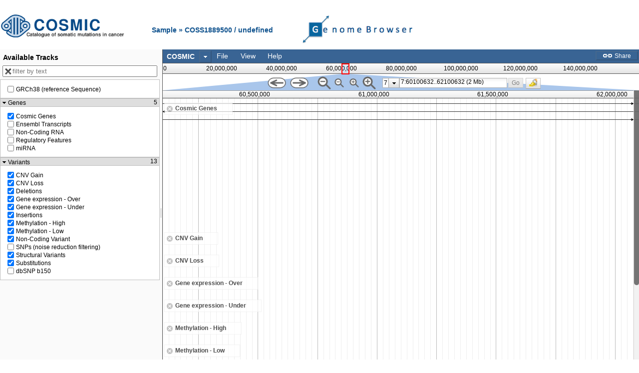

--- FILE ---
content_type: text/html
request_url: https://cancer.sanger.ac.uk/jbrowse/src/dijit/form/templates/ValidationTextBox.html
body_size: -171
content:
<div class="dijit dijitReset dijitInline dijitLeft"
	id="widget_${id}" role="presentation"
	><div class='dijitReset dijitValidationContainer'
		><input class="dijitReset dijitInputField dijitValidationIcon dijitValidationInner" value="&#935; " type="text" tabIndex="-1" readonly="readonly" role="presentation"
	/></div
	><div class="dijitReset dijitInputField dijitInputContainer"
		><input class="dijitReset dijitInputInner" data-dojo-attach-point='textbox,focusNode' autocomplete="off"
			${!nameAttrSetting} type='${type}'
	/></div
></div>


--- FILE ---
content_type: text/css
request_url: https://cancer.sanger.ac.uk/jbrowse/src/dgrid/css/dgrid.css
body_size: 354
content:
.dgrid {position: relative; overflow: hidden; border: 1px solid #ddd; height: 30em; display: block;}.dgrid-header {background-color: #eee; position: absolute; right: 17px; left: 0;}.dgrid-header-scroll {position: absolute; top: 0; right: 0;}.dgrid-footer {position: absolute; bottom: 0; width: 100%;}.dgrid-header-hidden,html.has-quirks .dgrid-header-hidden .dgrid-cell {font-size: 0; height: 0 !important; border-top: none !important; border-bottom: none !important; margin-top: 0 !important; margin-bottom: 0 !important; padding-top: 0 !important; padding-bottom: 0 !important;}.dgrid-footer-hidden {display: none;}.dgrid-sortable {cursor: pointer;}.dgrid-header, .dgrid-header-row, .dgrid-footer {overflow: hidden; background-color: #eee;}.dgrid-row-table {border-collapse: collapse; border: none; table-layout: fixed; empty-cells: show; width: 100%; height: 100%;}.dgrid-cell {padding: 0px; text-align: left; overflow: hidden; vertical-align: top; border: 1px solid #ddd; border-top-style: none; box-sizing: border-box; -moz-box-sizing: border-box; -ms-box-sizing: border-box; -webkit-box-sizing: border-box;}.dgrid-cell-padding {padding: 3px;}.dgrid-content {position: relative; height: 99%;}.dgrid-scroller {overflow-x: auto; overflow-y: scroll; position: absolute; top: 0px; margin-top: 25px; bottom: 0px; width: 100%;}.dgrid-loading {position: relative; height: 100%;}.dgrid-above {position: absolute; bottom: 0;}.ui-icon {width: 16px; height: 16px; background-image: url('images/ui-icons_222222_256x240.png');}.ui-icon-triangle-1-e {background-position: -32px -16px;}.ui-icon-triangle-1-se {background-position: -48px -16px;}.dgrid-expando-icon {width: 16px; height: 16px;}.dgrid-tree-container {-webkit-transition-duration: 0.3s; -moz-transition-duration: 0.3s; -ms-transition-duration: 0.3s; -o-transition-duration: 0.3s; transition-duration: 0.3s; overflow: hidden;}.dgrid-tree-container.dgrid-tree-resetting {-webkit-transition-duration: 0; -moz-transition-duration: 0; -ms-transition-duration: 0; -o-transition-duration: 0; transition-duration: 0;}.dgrid-sort-arrow {background-position: -64px -16px; display: block; float: right; margin: 0 4px 0 5px; height: 12px;}.dgrid-sort-up .dgrid-sort-arrow {background-position: 0px -16px;}.dgrid-selected {background-color: #bfd6eb;}.dgrid-input {width: 99%;}html.has-mozilla .dgrid *:focus, html.has-opera .dgrid *:focus {outline: 1px dotted;}html.has-ie-6-7.has-no-quirks .dgrid-row-table {width: auto;}html.has-quirks .dgrid-row-table, html.has-ie-6 .dgrid-row-table {height: auto;}html.has-quirks .dgrid-header-scroll,html.has-ie-6 .dgrid-header-scroll {font-size: 0;}html.has-mozilla .dgrid-focus {outline-offset: -1px;}.dgrid-scrollbar-measure {width: 100px; height: 100px; overflow: scroll; position: absolute; top: -9999px;}#dgrid-css-dgrid-loaded {display: none;}

--- FILE ---
content_type: application/javascript
request_url: https://cancer.sanger.ac.uk/jbrowse/src/nls/dojo_ROOT.js
body_size: 45
content:
define('dojo/nls/dojo_ROOT',{
'dijit/nls/loading':{"loadingState":"Loading...","errorState":"Sorry, an error occurred"}
,
'dijit/nls/common':{"buttonOk":"OK","buttonCancel":"Cancel","buttonSave":"Save","itemClose":"Close"}
,
'dijit/form/nls/validate':{"invalidMessage":"The value entered is not valid.","missingMessage":"This value is required.","rangeMessage":"This value is out of range."}
,
'dijit/form/nls/ComboBox':{"previousMessage":"Previous choices","nextMessage":"More choices"}
,
'dojox/form/nls/Uploader':{"label":"Select Files..."}
,
'dojo/cldr/nls/number':{"scientificFormat":"#E0","currencySpacing-afterCurrency-currencyMatch":"[:letter:]","infinity":"∞","list":";","percentSign":"%","minusSign":"-","currencySpacing-beforeCurrency-surroundingMatch":"[:digit:]","decimalFormat-short":"000T","currencySpacing-afterCurrency-insertBetween":" ","nan":"NaN","plusSign":"+","currencySpacing-afterCurrency-surroundingMatch":"[:digit:]","currencySpacing-beforeCurrency-currencyMatch":"[:letter:]","currencyFormat":"¤ #,##0.00","perMille":"‰","group":",","percentFormat":"#,##0%","decimalFormat-long":"000T","decimalFormat":"#,##0.###","decimal":".","currencySpacing-beforeCurrency-insertBetween":" ","exponential":"E"}
});